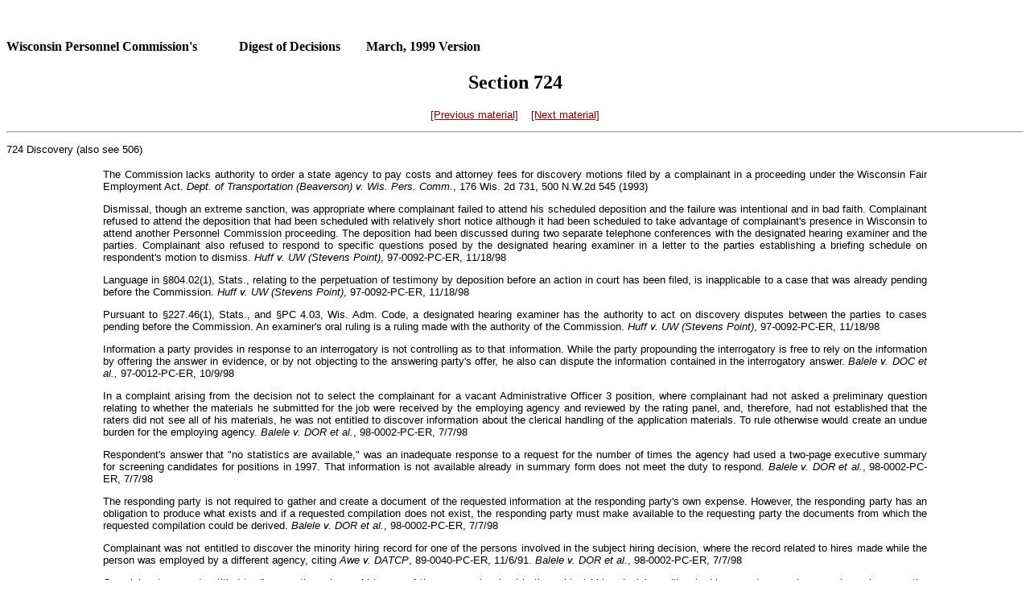

--- FILE ---
content_type: text/html
request_url: https://pcm.state.wi.us/commission%20digest%20pages/dig724.htm
body_size: 18477
content:
<!DOCTYPE HTML PUBLIC "-//W3C//DTD HTML 4.01 Transitional//EN"
            "http://www.w3.org/TR/html4/loose.dtd">
<html lang="en-US" xmlns:v="urn:schemas-microsoft-com:vml" xmlns:o="urn:schemas-microsoft-com:office:office">


<head>
<title>Digest 724</title>
<meta name="GENERATOR" content="Microsoft FrontPage 3.0">
<meta name="Microsoft Border" content="none, default">
<style type="text/css">
p, li {font-family: tahoma, arial, sans-serif; font-size: small;}

}
.style2 {
	text-align: center;
}
</style>
</head>


<body link="#800000">

<p>&nbsp;</p>

<h4>Wisconsin Personnel Commission's
&nbsp;&nbsp;&nbsp;&nbsp;&nbsp;&nbsp;&nbsp;&nbsp;&nbsp;&nbsp;&nbsp; <strong>Digest of Decisions&nbsp;&nbsp; </strong>&nbsp;&nbsp;&nbsp;&nbsp; March, 1999 Version</h4>

<h2 align="center"><strong>Section 724</strong></h2>

<p align="center"><a href="dig719-.htm">[Previous material]</a>&nbsp;&nbsp;&nbsp;
<a href="dig726-.htm">[Next material]</a></p>

<hr>


<p ALIGN="JUSTIFY"><a name="724">724</a> Discovery (also see 506)</p>

<blockquote>
  <blockquote>
    <blockquote>
      <p ALIGN="JUSTIFY">The Commission lacks authority to order a
      state agency to pay costs and attorney fees for discovery motions filed by a complainant
      in a proceeding under the Wisconsin Fair Employment Act. <i>Dept. of Transportation
      (Beaverson) v. Wis. Pers. Comm.</i>, 176 Wis. 2d 731, 500 N.W.2d 545 (1993)</p>
      <p ALIGN="JUSTIFY">Dismissal, though an extreme sanction, was appropriate where
      complainant failed to attend his scheduled deposition and the failure was intentional and
      in bad faith. Complainant refused to attend the deposition that had been scheduled with
      relatively short notice although it had been scheduled to take advantage of complainant's
      presence in Wisconsin to attend another Personnel Commission proceeding. The deposition
      had been discussed during two separate telephone conferences with the designated hearing
      examiner and the parties. Complainant also refused to respond to specific questions posed
      by the designated hearing examiner in a letter to the parties establishing a briefing
      schedule on respondent's motion to dismiss. <i>Huff v. UW (Stevens Point)</i>,
      97-0092-PC-ER, 11/18/98</p>
      <p ALIGN="JUSTIFY">Language in &#167;804.02(1), Stats., relating to the perpetuation of
      testimony by deposition before an action in court has been filed, is inapplicable to a
      case that was already pending before the Commission. <i>Huff v. UW (Stevens Point)</i>,
      97-0092-PC-ER, 11/18/98</p>
      <p ALIGN="JUSTIFY">Pursuant to &#167;227.46(1), Stats., and &#167;PC 4.03, Wis. Adm. Code, a
      designated hearing examiner has the authority to act on discovery disputes between the
      parties to cases pending before the Commission. An examiner's oral ruling is a ruling made
      with the authority of the Commission. <i>Huff v. UW (Stevens Point)</i>, 97-0092-PC-ER,
      11/18/98</p>
      <p ALIGN="JUSTIFY">Information a party provides in response to an interrogatory is not
      controlling as to that information. While the party propounding the interrogatory is free
      to rely on the information by offering the answer in evidence, or by not objecting to the
      answering party's offer, he also can dispute the information contained in the
      interrogatory answer. <i>Balele v. DOC et al.,</i> 97-0012-PC-ER, 10/9/98</p>
      <p ALIGN="JUSTIFY">In a complaint arising from the decision not to select the complainant
      for a vacant Administrative Officer 3 position, where complainant had not asked a
      preliminary question relating to whether the materials he submitted for the job were
      received by the employing agency and reviewed by the rating panel, and, therefore, had not
      established that the raters did not see all of his materials, he was not entitled to
      discover information about the clerical handling of the application materials. To rule
      otherwise would create an undue burden for the employing agency. <i>Balele v. DOR et al.</i>,
      98-0002-PC-ER, 7/7/98</p>
      <p ALIGN="JUSTIFY">Respondent's answer that &quot;no statistics are available,&quot; was
      an inadequate response to a request for the number of times the agency had used a two-page
      executive summary for screening candidates for positions in 1997. That information is not
      available already in summary form does not meet the duty to respond. <i>Balele v. DOR et
      al.</i>, 98-0002-PC-ER, 7/7/98</p>
      <p ALIGN="JUSTIFY">The responding party is not required to gather and create a document of
      the requested information at the responding party's own expense. However, the responding
      party has an obligation to produce what exists and if a requested compilation does not
      exist, the responding party must make available to the requesting party the documents from
      which the requested compilation could be derived. <i>Balele v. DOR et al.</i>,
      98-0002-PC-ER, 7/7/98</p>
      <p ALIGN="JUSTIFY">Complainant was not entitled to discover the minority hiring record for
      one of the persons involved in the subject hiring decision, where the record related to
      hires made while the person was employed by a different agency, citing <i>Awe v. DATCP</i>,
      89-0040-PC-ER, 11/6/91. <i>Balele v. DOR et al.</i>, 98-0002-PC-ER, 7/7/98</p>
      <p ALIGN="JUSTIFY">Complainant was not entitled to discover the salary paid to one of the
      persons involved in the subject hiring decision, either by his current or previous
      employer, because the inquiry was not reasonably calculated to the discovery of admissible
      evidence. <i>Balele v. DOR et al.</i>, 98-0002-PC-ER, 7/7/98</p>
      <p ALIGN="JUSTIFY">In a complaint arising from a decision not to select the complainant
      for a vacant position, information as to how the successful candidate came to apply for
      the job is a topic that could lead to the discovery of admissible evidence. <i>Balele v.
      DOR et al.</i>, 98-0002-PC-ER, 7/7/98</p>
      <p ALIGN="JUSTIFY">In a complaint arising from a decision not to select the complainant
      for a vacant position, information about connections between the successful candidate and
      someone who played a part in the hiring decision could lead to the discovery of admissible
      evidence. <i>Balele v. DOR et al.</i>, 98-0002-PC-ER, 7/7/98</p>
      <p ALIGN="JUSTIFY">In a complaint arising from a decision not to select the complainant
      for a vacant position, a request for all correspondence between two offices, with no
      limits as to either subject matter or time, was too broad. <i>Balele v. DOR et al.</i>,
      98-0002-PC-ER, 7/7/98</p>
      <p ALIGN="JUSTIFY">The closed record protections of &#167;230.13, Stats., pertain to keeping
      personnel matters closed to the public, not to a complainant in the context of litigation
      where the information is relevant to the complainant's claims. <i>Balele v. DOR et al.</i>,
      98-0002-PC-ER, 7/7/98</p>
      <p ALIGN="JUSTIFY">Complainant's attempt to identify a pattern of discrimination in
      faculty hires and promotions, regardless of which individuals made the hiring decision,
      was an area of inquiry that could lead to the discovery of admissible evidence relevant to
      a claim arising from a decision not to select the complainant for a vacant position in the
      College of Business. Complainant's motion to compel discovery of the names of persons
      hired or promoted in the College of Business for a ten year period was granted. However,
      where the issue for hearing only referred to a claim of sex discrimination, complainant's
      motion to compel was denied with respect to her request to discover the age of the persons
      hired/promoted. <i>Ready v. UW (La Crosse)</i>, 95-0123-PC-ER, 7/1/98</p>
      <p ALIGN="JUSTIFY">Discovery inquiries relating to the names of persons hired or promoted
      by respondent must be of a reasonable period of time but are not limited solely to the
      time complainant was not hired. Rather, the period of time may precede and/or follow the
      date when complainant was not hired. Complainant's motion to compel discovery of the names
      of persons hired or promoted in the College of Business for a ten year period was granted.
      <i>Ready v. UW (La Crosse)</i>, 95-0123-PC-ER, 7/1/98</p>
      <p ALIGN="JUSTIFY">Where it appeared reasonable to presume that respondent's personnel
      office would have access to hiring and promotion information without much difficulty and
      where respondent presented insufficient information about its record-keeping system to
      conclude that answering complainant's interrogatory would create an undue burden,
      complainant's motion to compel discovery of the names of persons hired or promoted in the
      College of Business for a ten year period was granted. <i>Ready v. UW (La Crosse)</i>,
      95-0123-PC-ER, 7/1/98</p>
      <p ALIGN="JUSTIFY">The responding party is not required to gather and create a document of
      the requested information at the responding party's own expense. Rather, the responding
      party has an obligation to produce what exists and if a requested compilation does not
      exist, the responding party must make available to the requesting party the documents from
      which the requested compilation can be derived. <i>Ready v. UW (La Crosse)</i>,
      95-0123-PC-ER, 7/1/98</p>
      <p ALIGN="JUSTIFY">Complainant, in a case arising from a decision not to select her for a
      faculty position in the College of Business, was entitled to information in the personnel
      files of persons hired into faculty positions where that information preceded or was
      associated with each of the individual hires. However, complainant was not entitled to
      information in the personnel files which post-dated each individual hire, as those
      post-dated documents could not have played any part in the hiring or promotional decision
      made. <i>Ready v. UW (La Crosse)</i>, 95-0123-PC-ER, 7/1/98</p>
      <p ALIGN="JUSTIFY">Sanctions under &#167;804.12(2), Stats., were premature where the
      Commission granted, in part, complainant's motion to compel, and there had been no
      opportunity to fail to comply with that ruling. In addition, the Commission lacks
      authority to order a state agency to pay costs and attorney fees for discovery motions
      filed by a complainant in a proceeding under the Wisconsin Fair Employment Act, citing <i>Dept.
      of Transportation v. Wis. Pers. Comm</i>., 176 Wis. 2d 731, 500 N.W.2d 545 (1993). <i>Ready
      v. UW (La Crosse)</i>, 95-0123-PC-ER, 7/1/98</p>
      <p ALIGN="JUSTIFY">It is not possible, within the context of discovery, to order the
      production of something that does not exist. Complainant's motion for discovery sanctions
      was denied. <i>Nelson v. UW-Madison</i>, 97-0020-PC-ER, 5/20/98</p>
      <p ALIGN="JUSTIFY">A mental status report regarding complainant, prepared about seven
      months after the termination decision that was the subject of the disability and age
      discrimination complaint, had enough inherent indicia of relevance to the complaint that
      it appeared reasonably calculated to lead to the discovery of admissible evidence. <i>Huempfner
      v. DOC</i>, 97-0106-PC-ER, 5/6/98</p>
      <p ALIGN="JUSTIFY">A mental status exam, conducted 7 months after complainant filed his
      complaint of age and disability discrimination, requested by respondent because it needed
      an independent medical opinion regarding complainant's fitness for duty and prepared in
      order to evaluate the possibility of complainant returning to work in connection with a
      contractual grievance, fell within the scope of &#167;804.10 where complainant complied with
      respondent's request and submitted to an examination. The exam was conducted by agreement
      of the parties. Respondent was required to provide complainant with a copy of the report
      and respondent's motion for a protective order was denied. <i>Huempfner v. DOC</i>,
      97-0106-PC-ER, 5/6/98</p>
      <p ALIGN="JUSTIFY">A party obtaining a report under &#167;804.10 is to provide the report to
      the adverse party. Section 804.10(3)(a) applies to non-personal injury actions. <i>Huempfner
      v. DOC</i>, 97-0106-PC-ER, 5/6/98</p>
      <p ALIGN="JUSTIFY">Investigative materials prepared by a personnel manager for respondent,
      acting as a representative of the respondent's attorney, are subject to protection from
      discovery under the attorney work product doctrine. The protection extended to statements
      the personnel manager took from party witnesses as well as the portions of her report that
      discussed or summarized information obtained from party witnesses. However, the protection
      did not extend to copies of statements obtained from non-party witnesses or to other
      portions of her report. <i>Winter v. DOC</i>, 97-0149-PC-ER, 3/11/98</p>
      <p ALIGN="JUSTIFY">Respondent was required to provide complainant with a non-redacted
      version of notes taken by the appointing authority when conducting reference checks
      regarding complainant. Respondent had redacted the names of the individuals who provided
      the information to the appointing authority. According to respondent, the appointing
      authority had informed the references he was speaking with them confidentially.
      Complainant indicated she intended to depose the individuals providing the references to
      discover what information they provided that was not reflected in the appointing
      authority's notes. Complainant's motion to compel was granted. <i>Kalashian v. Office of
      the Jefferson County District Attorney</i>, 97-0157-PC-ER, 2/25/98</p>
      <p ALIGN="JUSTIFY">The nature of the defense offered by respondent does not define the
      permissible scope of complainant's discovery inquiry. <i>Kalashian v. Office of the
      Jefferson County District Attorney</i>, 97-0157-PC-ER, 2/25/98</p>
      <p ALIGN="JUSTIFY">Where the document in question had been provided to complainant without
      having been identified as confidential, but with the implication it was <i>not</i>
      considered confidential and was not given to complainant in connection with a protective
      order issued on another date, respondent's motion for the imposition of sanctions for
      violating the protective order was denied. <i>Cygan v. DOC</i>, 96-0167-PC-ER, 1/28/98</p>
      <p ALIGN="JUSTIFY">In an age discrimination claim arising from a decision to reject
      complainant as a candidate for a tenure-track position, complainant was not entitled to
      discover the field of interest of current faculty or information about current faculty
      publication dates. Respondent had established the field of interest for the vacancy in
      question prior to the solicitation of candidates and scholarly activity was a hiring
      criterion but was defined to include more than recent publications. How-ever, complainant
      was allowed to discover the date of Ph.D. and the date of hire for current faculty as well
      as the resumes of all finalists and semi-finalists for the vacancy. <i>Huff v. UW (La
      Crosse)</i>, 95-0113-PC-ER, 12/17/97</p>
      <p ALIGN="JUSTIFY">Where respondent appointed a former law school professor as &quot;an
      investigator&quot; to &quot;conduct an impartial investigation&quot; of complainant&#146;s
      allegations against a faculty member and then &quot;report to the Chancellor, giving her
      findings,&quot; the professor&#146;s notes and documentation of the investigation did not
      constitute confidential attorney-client communication or attorney work product. The
      professor was acting as an impartial investigator rather than as a lawyer/advocate. The
      attorney-client privilege did not apply because the professor was not acting as
      respondent&#146;s lawyer or advocate and respondent was not acting as a client of the
      professor. In addition, only those materials, information, mental impressions, or
      strategies collected or adopted by a lawyer after retainer in preparation of litigation
      come within the ambit of the work product exception. <i>Nelson v. UW-Madison</i>,
      97-0020-PC-ER, 11/20/97</p>
      <p ALIGN="JUSTIFY">In a claim arising from respondent&#146;s decision to abandon an
      initial hiring procedure and its later decision not to interview complainant as part of a
      second hiring process for the same position, complainant was entitled to obtain discovery
      of the criteria used to evaluate candidates in the first hiring procedure before that
      process was abandoned. Respondent claimed that the first hiring procedure was abandoned
      because respondent was dissatisfied with the applicant pool. Complainant&#146;s motion to
      compel discovery was granted even though the 300 day statute of limitations barred
      complainant from presenting the issue of whether respondent&#146;s decision to abandon the
      first hiring procedure was discriminatory. Information relating to the first procedure
      could be relevant and admissible to the timely-filed claim of whether discrimination
      occurred with respect to the decisions made in the second hiring procedure. <i>Vest v. UW
      (Green Bay)</i>, 97-0042-PC-ER, 9/10/97</p>
      <p ALIGN="JUSTIFY">In a claim arising from respondent&#146;s decision to abandon an
      initial hiring procedure and its later decision not to interview complainant as part of a
      second hiring process for the same position, respondent was required to provide
      complainant with a copy of transcripts and resumes, in its possession, for the seven
      individuals who were members of either the initial or final screening committee. However,
      respondent was not required to obtain such records if it did not possess them. <i>Vest v.
      UW (Green Bay)</i>, 97-0042-PC-ER, 9/10/97</p>
      <p ALIGN="JUSTIFY">No party is under an obligation to create records for no charge in
      order to respond to a discovery request. No party is under an obligation to obtain records
      from other entities in order to respond to a discovery request. However, parties must at
      least check for existing records before claiming that an undue burden exists. <i>Vest v.
      UW (Green Bay)</i>, 97-0042-PC-ER, 9/10/97</p>
      <p ALIGN="JUSTIFY">Complainant was not entitled to obtain discovery designed to
      investigate possible involvement by a third party in the conduct that was the subject of
      the complaint of employment discrimination where the Personnel Commission lacked
      jurisdiction to add that entity as a party. <i>Vest v. UW (Green Bay)</i>, 97-0042-PC-ER,
      9/10/97</p>
      <p ALIGN="JUSTIFY">Where respondent provided no justification for its request that certain
      materials relating to reference checks be reviewed in respondent&#146;s offices in
      Madison, and complainant lived 150 miles away, the request was denied. <i>Duncan v. DOC</i>,
      96-0064-PC-ER, 7/31/97</p>
      <p ALIGN="JUSTIFY">Section 230.13(1)(a), Stats., protects disclosure of certain
      information &quot;to the public.&quot; However, the provision does not bar discovery of
      information in the context of litigation where the request was for reference information
      regarding all candidates and all successful candidates and the information had potential
      relevance to the discrimination complaint. Complainant&#146;s use of the information was
      subject to the terms of a protective order previously issued by the Commission. <i>Duncan
      v. DOC</i>, 96-0064-PC-ER, 7/31/97</p>
      <p ALIGN="JUSTIFY">Section 230.13, Stats., does not operate to bar discovery of materials
      which are otherwise subject to discovery and are relevant to the case. The statute
      protects certain information from being disclosed &quot;to the public.&quot; However,
      complainant&#146;s discovery requests were made in the context of litigation rather than
      as a member of the public. Respondent&#146;s request for a protective order covering
      complainant&#146;s use of the requested material was granted. Complainant was entitled to
      obtain application materials, candidates&#146; resumes and letters, the scores given to
      them and the names and races of the candidates. <i>Balele v. DER et al.</i>,
      97-0012-PC-ER, 7/23/97</p>
      <p ALIGN="JUSTIFY">Respondent agency was entitled to payment for copy charges associated
      with discovery requests. <i>Balele v. DER et al.</i>, 97-0012-PC-ER, 7/23/97</p>
      <p ALIGN="JUSTIFY">A respondent agency is not required to gather and create a document of
      the requested information at its own expense. <i>Balele v. DER et al.</i>, 97-0012-PC-ER,
      7/23/97</p>
      <p ALIGN="JUSTIFY">The Commission&#146;s responsibility, in terms of its authority to
      issue a protective order, is not only to protect the parties, but also to protect other
      persons involved. Therefore, proposed language for a protective order was modified by the
      Commission to prohibit disclosure of an individual&#146;s work history to the public in
      order to avoid the potential of releasing information which could lead to the discovery of
      a candidate&#146;s identity. <i>Wilson v. DHSS</i>, 95-0043-PC-ER, 5/28/96</p>
      <p ALIGN="JUSTIFY">An &quot;undue expense&quot; and &quot;undue burden&quot; would occur
      if the Commission did not protect from disclosure the interview questions asked or the
      benchmarks used to evaluate the candidates&#146; responses, because the employer would be
      forced to create new questions and benchmarks to ensure the integrity of a subsequent
      hiring process. <i>Wilson v. DHSS</i>, 95-0043-PC-ER, 5/28/96</p>
      <p ALIGN="JUSTIFY">Respondent's motion for an order compelling discovery under
      &#167;804.12(1), Stats., was granted where respondent had explained its need for the requested
      materials and complainant had failed to meet the original time requirements as well as two
      subsequent extensions to which complainant had agreed. <i>Elvord v. DOT</i>,
      95-0126-PC-ER, 4/9/96 (ruling by examiner)</p>
      <p ALIGN="JUSTIFY">In a complaint of race discrimination and retaliation based on
      whistleblower activities relating, in part, to respondent's conduct of assigning
      complainant to a particular workstation where complainant requested she not be required to
      move to the workstation and she based her request on her statement, along with medical
      documentation, that such a move would make her ill, respondent was entitled to discover,
      from complainant, a description of the symptoms of her mental condition, the duration of
      the condition and how it changed during its duration. Where, in response to an
      interrogatory asking her to describe, identify and specify every on-the-job injury she had
      suffered during her employment with respondent, complainant had merely stated she
      &quot;could not function because of personnel problems in cashier unit&quot; of
      respondent, complainant was required to specify the nature of the injury she suffered, to
      provide a description of the manifestations of the injury and to specify how the injury
      was suffered. Respondent's request for an award of expenses, including attorney's fees and
      costs, pursuant to &#167;804.12(1)(c), Stats., was denied, where the respondent's motion to
      compel was only granted in part, the interrogatories were, in some instances, overly broad
      and complainant was unrepresented by counsel. <i>King v. DOC</i>, 94-0057-PC-ER, 3/22/96</p>
      <p ALIGN="JUSTIFY">Respondent's motion to compel was granted where complainant's response
      to interrogatories was notarized but did not meet the requirement that it be &quot;under
      oath&quot; within the meaning of &#167;804.08(1)(b), Stats. The defect was not cured by
      complainant's subsequent swearing before the notary as to the accuracy of the statements
      in his response to interrogatories. Complainant was required to resubmit his interrogatory
      responses to include a notary seal and notary language consistent with notary verification
      upon oath or affirmation. Respondent's request for an order for reimbursement of fees and
      costs associated with its motion to compel was denied where complainant expressed having
      made a good faith effort to reply to the interrogatories and the motion relied upon
      recently issued case law. <i>La Rose v. UW-Milwaukee</i>, 94-0125-PC-ER, 3/22/96</p>
      <p ALIGN="JUSTIFY">A complainant who has alleged discrimination as to the decision to
      terminate her employment as a correctional officer and has alleged harassment based on
      various remarks attributed to her supervisor, is entitled to information relating to other
      charges of discrimination/harassment which may have been lodged against the supervisor,
      whether or not the supervisor had a substantive role in the decision to terminate
      complainant's employment. <i>Jaques v. DOC</i>, 94-0124-PC-ER, 3/31/95</p>
      <p ALIGN="JUSTIFY">A complainant who requested information relating to complaints
      regarding &quot;gender discrimination or harassment&quot; by supervisory officers, without
      limitation, at a correctional institution, was required to limit the request in terms of
      time and also to those supervisory personnel who were involved in the decision and other
      conduct that was the subject of the complainant's charge of discrimination. <i>Jaques v.
      DOC</i>, 94-0124-PC-ER, 3/31/95</p>
      <p ALIGN="JUSTIFY">Respondent was entitled to a protective order relative to complainant's
      discovery request relating to a 1988 personnel action, described by complainant as a
      &quot;demotion&quot; and by respondent as a &quot;reassignment,&quot; where the complaint
      was untimely filed relative to that transaction. The protective order extended to
      information relating to complainant's contention that respondent subsequently recreated
      his former position and hired another person to fill it, where complainant did not contest
      respondent's contention that complainant did not compete for the vacancy when it was
      available. <i>LaRose v. UW-Milwaukee</i>, 94-0125-PC-ER, 3/31/95</p>
      <p ALIGN="JUSTIFY">In an action under the FMLA in which complainant asserted she was
      suffering from a serious medical condition which made requested leave medically necessary,
      complainant's medical records from her treating physician were discoverable, consistent
      with &#167;&#167;804.01(2)(a) and 905.04(4)(c), Stats., irrespective of whether the employer would
      have been entitled to request or obtain the information in reviewing a request leave under
      the FMLA. <i>Sieger v. DHSS</i>, 90-0085-PC-ER, 2/6/95</p>
      <p ALIGN="JUSTIFY">Respondent's request for a protective order was denied where the
      underlying complaint alleged discrimination based on race and arrest/conviction record
      regarding the failure to hire and respondent sought protection of information relating to
      five candidates who were not selected because they had not provided correct information
      concerning their criminal record as well as information concerning Affirmative Action
      Planning and Reporting forms for each of the Black candidates selected, the identifying
      information could be redacted from the materials related to the five unsuccessful
      candidates and where the Planning and Reporting forms simply verified information already
      contained in another document already supplied to the complainant. <i>Hamilton v. DOC</i>,
      93-0216-PC-ER, 12/22/94</p>
      <p ALIGN="JUSTIFY">Where, in his response to the answer to his complaint, complainant
      recited certain alleged statements suggesting discriminatory intent by management, but
      subsequently refused the Commission's requests to provide specifics relating to the
      statements, the Commission made an inference, for purposes of the investigation only, that
      such alleged statement were never made. <i>Wentz v. DOT</i>, 94-0056-PC-ER, 10/24/94</p>
      <p ALIGN="JUSTIFY">Even though a request from the Commission to the complainant did not
      provide notice that his failure to respond could result in the imposition of sanctions
      identified in &#167;PC 2.05(4)(b), (c), and (d), where respondent's subsequently moved for
      such sanctions, the Commission then provided complainant a copy of the applicable rules,
      including al of &#167;PC 2.05, and the complainant reiterated his decision not to provide the
      requested information, the complainant's refusal was a &quot;failure to answer or produce
      requested information&quot; within the meaning of &#167;PC 2.05(4)(b). <i>Wentz v. DOT</i>,
      94-0056-PC-ER, 10/24/94</p>
      <p ALIGN="JUSTIFY">Appellant, who was proceeding <i>pro se</i>, unjustifiably refused to
      comply with an order compelling discovery. The Commission concluded that &quot;other
      circumstances&quot; within the meaning of &#167;804.12(2)(b), Stats., made an award of
      attorney's fees to respondent unjust, since the Commission already had dismissed her
      handicap claims and barred her from supporting two disciplinary appeals with evidence
      relating to her medical condition. <i>Mosley v. DILHR</i>, 93-0035-PC, etc., 6/21/94</p>
      <p ALIGN="JUSTIFY">Because petitioner alleged handicap discrimination, there was no
      privilege attached to her relevant medical records, and they were subject to discovery by
      the employer. <i>Mosley v. DILHR</i>, 93-0035-PC, etc., 1/25/94</p>
      <p ALIGN="JUSTIFY">Petitioner's refusal to comply with an order compelling discovery did
      not result in dismissal of all her cases, inasmuch as she is proceeding <i>pro se</i> and
      her refusal to permit discovery of her medical records did not relate to all her claims.
      However, her claims of handicap discrimination were dismissed, and she was prohibited from
      using any evidence concerning her medical condition in connection with her disciplinary
      action appeals. <i>Mosley v. DILHR</i>, 93-0035-PC, etc., 4/19/94</p>
      <p ALIGN="JUSTIFY">Respondent DMRS's request to hold discovery in abeyance (essentially to
      extend the time for responding to interrogatories) pending establishment of the issue for
      hearing was granted based on the following circumstances: DMRS's representations that it
      was unable to determine the issue from the pleadings, and that, once the issue was
      established, it might seek dismissal of the action based on jurisdictional grounds or
      based on res judicata or collateral estoppel; and the Commission's conclusion that it
      would be unnecessarily burdensome to require DMRS to respond to discovery requests prior
      to determining that dismissal of the action on one of these bases may be appropriate.
      However, DMRS failed to establish a basis for delaying the requested discovery until a
      hearing date was set. <i>Balele v. DILHR et al</i>., 94-0020-PC-ER, 6/2/94</p>
      <p ALIGN="JUSTIFY">A single unjustified failure by complainant to appear for a properly
      noticed deposition did not justify sanction of dismissal but did justify the award of
      reasonable expenses to respondent. <i>Dorf v. DOC</i>, 93-0121-PC-ER, 5/27/94</p>
      <p ALIGN="JUSTIFY">Discovery sanctions were imposed where complainant's answers to
      respondent's interrogatories were tardy, incomplete and evasive, and the continued
      tardiness had the effect of avoiding a Commission order to reply. <i>Soliman v. DATCP</i>,
      93-0049-PC-ER, 94-0018-PC-ER, 3/2/94 (ruling by examiner) </p>
      <p ALIGN="JUSTIFY">Complainant's attempts to avoid sanctions were rejected where
      respondent's questions were relevant to its potential defense and complainant's claim that
      the interrogatories, consisting of over 100 questions, were overly burdensome should have
      been raised by a request for a protective order rather than for the first time as a
      defense to respondent's motion to compel. <i>Soliman v. DATCP</i>, 93-0049-PC-ER,
      94-0018-PC-ER, 3/2/94 (ruling by examiner) </p>
      <p ALIGN="JUSTIFY">Where the complaint arose from a decision not to hire the complainant,
      the examiner denied respondent's dismissal request but granted its request that
      complainant be prohibited from presenting any evidence, other than her own testimony,
      relating to the subject matter of those interrogatories where the responses were
      incomplete or evasive. <i>Soliman v. DATCP</i>, 93-0049-PC-ER, 94-0018-PC-ER, 3/2/94
      (ruling by examiner) </p>
      <p ALIGN="JUSTIFY">Although complainant did not violate the language of the protective
      orders previously agreed to by the parties, the information she conveyed to others derived
      from respondent's documents probably should have been prohibited and the respondent was
      provided an opportunity to propose a revision in the language of the existing protective
      orders. <i>Volovsek v. DATCP &amp; DER</i>, 93-0098-PC-ER, 3/1/94 (ruling by examiner) </p>
      <p ALIGN="JUSTIFY">The party alleging violation of previous protective orders has the
      burden of establishing the existence of such violations. <i>Volovsek v. DATCP &amp; DER</i>,
      93-0098-PC-ER, 3/1/94 (ruling by examiner) </p>
      <p ALIGN="JUSTIFY">Respondent's request that complainant's accessibility to certain
      documents, including test questions, rating criteria and worksheets of interviewers, and
      applicant resumes, be limited to the offices of the Commission and that complainant not
      copy these documents was denied where complainant would have greater flexibility if the
      documents were supplied to her attorney's office rather than in the Commission's office,
      complainant needed copies of interviewers' worksheets to analyze their ratings, and
      complainant was represented by counsel which served as a protection to confidentiality. <i>Volovsek
      v. DATCP &amp; DER</i>, 93-0098-PC-ER, 12/28/93 </p>
      <p ALIGN="JUSTIFY">Complainant's failure to file a response to a request for admissions
      and production of documents in violation of the Commission's order resulted in statements
      in the request being deemed admitted. The cases were dismissed pursuant to the admission
      that complainant had agreed to settle the claims. <i>Garner v. SPD</i>, 88-0015-PC,
      88-0183-PC-ER, 8/11/93</p>
      <p ALIGN="JUSTIFY">Complainant was precluded from offering any evidence related to the
      subject matter of respondent's underlying discovery request where complainant failed to
      provide discovery until 10 months after the issuance of an order to compel, there was no
      showing that the underlying information was unavailable or that the delay was
      unintentional, and the delay reflected gross negligence and callous disregard for the
      discovery process and the Commission's order. <i>Germain v. DHSS</i>, 91-0083-PC-ER,
      7/30/93</p>
      <p ALIGN="JUSTIFY">Where complainants simply failed to respond to a request for inspection
      within 30 days, the Commission has the discretion to award expenses arising from that
      failure once a motion has been filed under &#167;804.12(4), Stats. Expenses were justified
      where complainants engaged in other conduct, including a delay in providing certain other
      documents and various other delays. <i>Harden et al. v. DRL &amp; DER</i>, 90-0092-PC-ER,
      etc., 4/23/93</p>
      <p ALIGN="JUSTIFY">Respondent's request, as a sanction for the failure to respond to a
      discovery request, for expenses representing 13 hours of time was reasonable where the
      procedural steps included two motions, two briefs, a conference attended by the parties
      and a hearing on the motion. <i>Harden et al. v. DRL &amp; DER</i>, 90-0092-PC-ER, etc.,
      5/20/93</p>
      <p ALIGN="JUSTIFY">Complainant's request for an extension of the discovery deadline was
      denied where the conference report clearly set forth the discovery schedule and
      complainant was aware of the deadline date, having filed his first discovery request on
      that designated date. Complainant's <i>pro se</i> status was insufficient in itself to
      justify an extension. <i>Stark v. DILHR</i>, 90-0143-PC-ER, 5/7/93 (ruling by examiner) </p>
      <p ALIGN="JUSTIFY">Respondent was entitled to an order compelling discovery where
      complainants failed to respond to the original request for production of documents and
      then, when they did respond, failed to produce certain documents that were referenced in
      their response despite a follow-up request from respondent's counsel. <i>Harden et al. v.
      DRL &amp; DER</i>, 90-0092-PC-ER, etc., 12/17/92</p>
      <p ALIGN="JUSTIFY">In a race discrimination case involving complainant's termination from
      the State Patrol Academy, deposition questions about his earlier termination from the
      Milwaukee Police Department were within the boundaries of relevance for discovery
      purposes. <i>Owens v. DOT</i>, 91-0163-PC-ER, 9/18/92</p>
      <p ALIGN="JUSTIFY">Discovery is available to a party to a Fair Employment Act claim during
      the investigative stage of the proceeding. <i>Germain v. DHSS</i>, 91-0083-PC-ER, 5/14/92</p>
      <p ALIGN="JUSTIFY">Where respondent's deposition of a witness denominated by complainant
      as an &quot;expert&quot; did not occur &quot;upon motion&quot; and by &quot;order&quot; as
      provided in &#167;804.01(2)(d), the respondent was not obligated to pay expert fees to the
      witness for the time spent in deposition. <i>Keul v. DHSS</i>, 87-0052-PC-ER, 5/14/92</p>
      <p ALIGN="JUSTIFY">Complainants were entitled to discovery of the investigative report
      prepared by respondent's affirmative action officer in response to complainant's charge of
      discrimination and retaliation. <i>Galbraith et al. v. DOT</i>, 91-0067-PC-ER, etc.,
      12/23/91</p>
      <p ALIGN="JUSTIFY">The attorney-client privilege could not rightfully be claimed for all
      communications that occurred at meetings where a personnel problem was discussed and
      advice was sought from a number of persons, one of whom was a lawyer and where it could
      not be said that the primary purpose of the communications made by those present at the
      meeting besides counsel was to facilitate the obtaining of legal advice. Respondent was
      ordered to provide information on the meetings pursuant to discovery requests except that
      the respondent was not required to provide information regarding the content of any legal
      advice rendered by counsel at the meetings. <i>Iwanski v. DHSS</i>, 89-0074-PC-ER, etc.,
      8/21/91</p>
      <p ALIGN="JUSTIFY">Because there is nothing in either ch. 804, Stats., or the Commission
      rules that requires a complainant to be in pay status or otherwise be compensated while
      being deposed, a complainant cannot insist on being in pay status as a precondition to
      being deposed. <i>Holubowicz v. DOC</i>, 90-0048, 0079-PC-ER, 8/22/90</p>
      <p ALIGN="JUSTIFY">Respondent's motion to compel was granted where, in response to a
      series of interrogatories seeking specific information from petitioner as to the basis for
      her allegations of discrimination and retaliation, the petitioner stated that the
      information was &quot;contained within the documents already in the Department's
      possession.&quot; The petitioner was not entitled to invoke &#167;804.08(3), Stats, which
      allows the party on whom an interrogatory is served to specify the records from which the
      answer may be derived. The petitioner also was not entitled to avoid responding by
      claiming attorney work product. <i>Iwanski v, DHSS</i>, 89-0074-PC-ER, etc., 3/21/90</p>
      <p ALIGN="JUSTIFY">Where respondent had unsuccessfully attempted to arrange for DMRS to
      provide copies of certain examination documents (the examination plan, the written exam
      and benchmark and the oral exam and benchmarks) as the answer to complainant's
      interrogatory and later amended its answer to provide only some of that information, the
      complainant was entitled to an order compelling discovery because the respondent had not
      completely answered the interrogatory. <i>Beaverson v. DOT</i>, 88-0109-PC-ER, 2/22/90</p>
      <p ALIGN="JUSTIFY">In a complaint of age discrimination arising from the decision not to
      select the complainant for a vacant position, the complainant was entitled to discovery of
      the results of other hiring transactions where the same decision makers were involved.
      That discovery was not limited to appointments made at the same or higher salary ranges
      but respondent was not required to give detailed information about the transaction until
      there was at least a preliminary indication that the particular transactions had some
      meaning in the context of the statistical or similar transactions evidence that
      conceivably would support complainant's case. Respondent's motion for protective order was
      granted to prevent the discovery of the hiring patterns of other supervisors in the
      agency. <i>Beaverson v. DOT</i>, 88-0109-PC-ER, 2/22/90</p>
      <p ALIGN="JUSTIFY">In a complaint arising from respondent's decision to discharge the
      complainant, the complainant was entitled to review the personnel files of co-workers and
      supervisors because the files could contain information relating to the comparative work
      performances of the co-workers and information relating to the supervisors' attitudes and
      performance relating to affirmative action. The files were not privileged. <i>Awe v. DATCP</i>,
      89-0040-PC-ER, 2/9/90</p>
      <p ALIGN="JUSTIFY">In a complaint arising from respondent's decision to discharge the
      complainant, complainant was not entitled to obtain information regarding vacancies for
      which he was considered but not hired, where those decisions preceded his selection for
      the position from which he was later discharged. <i>Awe v. DATCP</i>, 89-0040-PC-ER,
      2/9/90</p>
      <p ALIGN="JUSTIFY">Where complainant alleged he was not hired despite ranking second on
      the civil service exam and that his nonselection was part of a pattern extending to at
      least two prior rejections, complainant was granted discovery of criteria utilized for
      both the exam and the post-certification decision, information concerning the officials or
      agencies responsible for the examination process, and information regarding those persons
      who were certified after taking any of the last three examinations for the particular
      classification. Discovery was denied as to information regarding those persons who were
      not certified. <i>Beaverson v. DOT</i>, 88-0109-PC-ER, 6/29/89</p>
      <p ALIGN="JUSTIFY">Nothing prevents a party from first obtaining information via a
      deposition or interrogatories and then seeking an admission covering the same information.
      The purpose of requests for admission is to narrow the issues for trial. Therefore, the
      fact that the requesting party is already in possession of certain of the items he is
      requesting the respondent to admit to is not determinative. <i>Wing v. UW-Stout</i>,
      85-0104-PC-ER, 1/9/89</p>
      <p ALIGN="JUSTIFY">The Commission rejected the respondent's contention that requests for
      admissions were inappropriate because they amounted to complainant's arguments as to what
      inferences should be drawn from various pieces of documentary evidence. The Commission
      went on to individually address the appropriateness of numerous requests. <i>Wing v.
      UW-Stout</i>, 85-0104-PC-ER, 1/9/89</p>
      <p ALIGN="JUSTIFY">Where complainant appeared <i>pro se</i>, his motion to compel was not
      simply denied <i>in toto</i> because of its vagueness. Rather, in an effort to eliminate
      unnecessary delays, the examiner went on to rule on the motion after having assumed the
      complainant had redrafted his requests with greater specificity. <i>Asadi v.
      UW-Platteville</i>, 85-0058-PC-ER, 11/13/87</p>
      <p ALIGN="JUSTIFY">Discovery was limited to a period not extending beyond 5 years prior to
      the date the claim was filed. Complainant is entitled to discovery for the period
      subsequent to his filing, as well. <i>Asadi v. UW-Platteville</i>, 85-0058-PC-ER, 11/13/87</p>
      <p ALIGN="JUSTIFY">Where the complaint arose from respondent's decision not to renew his
      tenure track employment at the Department of Industrial Engineering in the College of
      Engineering, UW-Platteville, complainant was entitled to discovery of faculty evaluations
      and contracts for all of the UW-Platteville rather than only the College of Engineering.
      Restrictions were imposed in an effort to protect the information from unnecessary
      disbursement. <i>Asadi v. UW-Platteville</i>, 85-0058-PC-ER, 11/13/87</p>
      <p ALIGN="JUSTIFY">Complainant was granted discovery of claims or cases of discrimination
      based on national origin that had been filed by faculty members against persons at
      UW-Platteville subsequent to a date 5 years prior to the date complainant filed his own
      claim of discrimination based on national origin. Discovery was not granted as to the
      broader category of all lawsuits and charges of discrimination against the UW System. <i>Asadi
      v. UW-Platteville</i>, 85-0058-PC-ER, 11/13/87</p>
      <p ALIGN="JUSTIFY">The Commission discovery rule, &#167;PC2.02, Wis. Adm. Code (1980) applies
      to any contested case filed with the Commission under &#167;230.45, Stats., including
      complaints of discrimination. <i>Friedman v. UW</i>, 84-0033-PC-ER, 8/l/84</p>
      <p ALIGN="JUSTIFY">A discovery request designed to elicit information to determine whether
      the complaint was timely filed relates to a &quot;defense of the party seeking
      discovery&quot; as provided in &#167;804.01(2)(a), Stats., and is appropriate. <i>Friedman v.
      UW</i>, 84-0033-PC-ER, 8/1/84</p>
    </blockquote>
  </blockquote>
</blockquote>

<p align="left">&nbsp;</p>

<hr>

<p align="center">While this digest has been prepared by
Personnel Commission staff for the convenience of interested persons, it should be
remembered that the decisions themselves are the ultimate source of Commission precedent. </p>

<p align="center"><a href="../Default.htm">[Personnel Commission
homepage]</a> &nbsp;&nbsp;&nbsp;<a href="../digestentry.htm">[PC Digest Introduction]</a></p>

<p align="center"><a href="dig719-.htm">[Previous material]</a>&nbsp;&nbsp;&nbsp;
<a href="dig726-.htm">[Next material]</a> 
</body>
</html>
